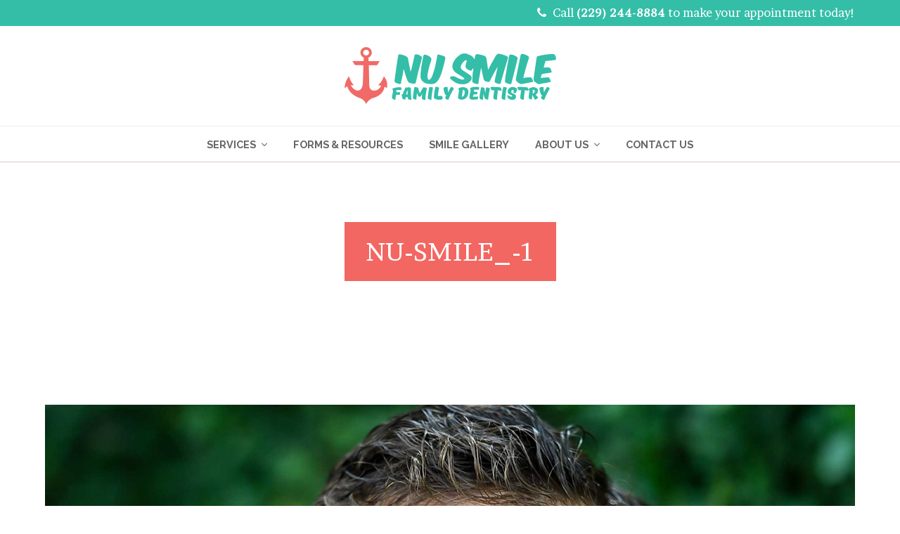

--- FILE ---
content_type: text/html; charset=UTF-8
request_url: https://nusmilevaldosta.com/home/nu-smile_-1/
body_size: 8298
content:
<!doctype html>
<html lang="en-US" itemscope itemtype="https://schema.org/WebPage" class="wpex-color-scheme-default">
<head>
<meta charset="UTF-8">
<link rel="profile" href="http://gmpg.org/xfn/11">
<meta name='robots' content='index, follow, max-image-preview:large, max-snippet:-1, max-video-preview:-1' />
<meta name="generator" content="Total WordPress Theme v5.5.2">
<meta name="viewport" content="width=device-width, initial-scale=1">

	<!-- This site is optimized with the Yoast SEO plugin v23.4 - https://yoast.com/wordpress/plugins/seo/ -->
	<title>nu-smile_-1 - NuSmile Family Dentistry</title>
	<link rel="canonical" href="https://nusmilevaldosta.com/home/nu-smile_-1/" />
	<meta property="og:locale" content="en_US" />
	<meta property="og:type" content="article" />
	<meta property="og:title" content="nu-smile_-1 - NuSmile Family Dentistry" />
	<meta property="og:url" content="https://nusmilevaldosta.com/home/nu-smile_-1/" />
	<meta property="og:site_name" content="NuSmile Family Dentistry" />
	<meta property="og:image" content="https://nusmilevaldosta.com/home/nu-smile_-1" />
	<meta property="og:image:width" content="2000" />
	<meta property="og:image:height" content="1572" />
	<meta property="og:image:type" content="image/jpeg" />
	<meta name="twitter:card" content="summary_large_image" />
	<script type="application/ld+json" class="yoast-schema-graph">{"@context":"https://schema.org","@graph":[{"@type":"WebPage","@id":"https://nusmilevaldosta.com/home/nu-smile_-1/","url":"https://nusmilevaldosta.com/home/nu-smile_-1/","name":"nu-smile_-1 - NuSmile Family Dentistry","isPartOf":{"@id":"https://nusmilevaldosta.com/#website"},"primaryImageOfPage":{"@id":"https://nusmilevaldosta.com/home/nu-smile_-1/#primaryimage"},"image":{"@id":"https://nusmilevaldosta.com/home/nu-smile_-1/#primaryimage"},"thumbnailUrl":"https://nusmilevaldosta.com/wp-content/uploads/2015/08/NU-Smile_-1.jpg","datePublished":"2016-10-29T17:04:10+00:00","dateModified":"2016-10-29T17:04:10+00:00","breadcrumb":{"@id":"https://nusmilevaldosta.com/home/nu-smile_-1/#breadcrumb"},"inLanguage":"en-US","potentialAction":[{"@type":"ReadAction","target":["https://nusmilevaldosta.com/home/nu-smile_-1/"]}]},{"@type":"ImageObject","inLanguage":"en-US","@id":"https://nusmilevaldosta.com/home/nu-smile_-1/#primaryimage","url":"https://nusmilevaldosta.com/wp-content/uploads/2015/08/NU-Smile_-1.jpg","contentUrl":"https://nusmilevaldosta.com/wp-content/uploads/2015/08/NU-Smile_-1.jpg","width":2000,"height":1572},{"@type":"BreadcrumbList","@id":"https://nusmilevaldosta.com/home/nu-smile_-1/#breadcrumb","itemListElement":[{"@type":"ListItem","position":1,"name":"Home","item":"https://nusmilevaldosta.com/"},{"@type":"ListItem","position":2,"name":"Home","item":"https://nusmilevaldosta.com/"},{"@type":"ListItem","position":3,"name":"nu-smile_-1"}]},{"@type":"WebSite","@id":"https://nusmilevaldosta.com/#website","url":"https://nusmilevaldosta.com/","name":"NuSmile Family Dentistry","description":"Nusmile Family Dentistry, Dr. Sherry Colvin with the latest in Dental Services and Technology.","publisher":{"@id":"https://nusmilevaldosta.com/#organization"},"potentialAction":[{"@type":"SearchAction","target":{"@type":"EntryPoint","urlTemplate":"https://nusmilevaldosta.com/?s={search_term_string}"},"query-input":{"@type":"PropertyValueSpecification","valueRequired":true,"valueName":"search_term_string"}}],"inLanguage":"en-US"},{"@type":"Organization","@id":"https://nusmilevaldosta.com/#organization","name":"NuSmile Family Dentistry","url":"https://nusmilevaldosta.com/","logo":{"@type":"ImageObject","inLanguage":"en-US","@id":"https://nusmilevaldosta.com/#/schema/logo/image/","url":"https://nusmilevaldosta.com/wp-content/uploads/2016/11/nusmile_logo_horizontal.png","contentUrl":"https://nusmilevaldosta.com/wp-content/uploads/2016/11/nusmile_logo_horizontal.png","width":602,"height":164,"caption":"NuSmile Family Dentistry"},"image":{"@id":"https://nusmilevaldosta.com/#/schema/logo/image/"}}]}</script>
	<!-- / Yoast SEO plugin. -->


<link rel='dns-prefetch' href='//fonts.googleapis.com' />
<link rel="alternate" type="application/rss+xml" title="NuSmile Family Dentistry &raquo; Feed" href="https://nusmilevaldosta.com/feed/" />
<link rel='stylesheet' id='js_composer_front-css' href='https://nusmilevaldosta.com/wp-content/plugins/js_composer/assets/css/js_composer.min.css?ver=6.9.0' media='all' />
<link rel='stylesheet' id='wpex-google-font-brawler-css' href='//fonts.googleapis.com/css2?family=Brawler:ital,wght@0,100;0,200;0,300;0,400;0,500;0,600;0,700;0,800;0,900;1,100;1,200;1,300;1,400;1,500;1,600;1,700;1,800;1,900&#038;display=swap&#038;subset=latin' media='all' />
<link rel='stylesheet' id='wpex-google-font-raleway-css' href='//fonts.googleapis.com/css2?family=Raleway:ital,wght@0,100;0,200;0,300;0,400;0,500;0,600;0,700;0,800;0,900;1,100;1,200;1,300;1,400;1,500;1,600;1,700;1,800;1,900&#038;display=swap&#038;subset=latin' media='all' />
<link rel='stylesheet' id='wpex-google-font-oxygen-css' href='//fonts.googleapis.com/css2?family=Oxygen:ital,wght@0,100;0,200;0,300;0,400;0,500;0,600;0,700;0,800;0,900;1,100;1,200;1,300;1,400;1,500;1,600;1,700;1,800;1,900&#038;display=swap&#038;subset=latin' media='all' />
<link rel='stylesheet' id='wpex-style-css' href='https://nusmilevaldosta.com/wp-content/themes/Total/style.css?ver=5.5.2' media='all' />
<link rel='stylesheet' id='wpex-mobile-menu-breakpoint-max-css' href='https://nusmilevaldosta.com/wp-content/themes/Total/assets/css/wpex-mobile-menu-breakpoint-max.css?ver=5.5.2' media='only screen and (max-width:959px)' />
<link rel='stylesheet' id='wpex-mobile-menu-breakpoint-min-css' href='https://nusmilevaldosta.com/wp-content/themes/Total/assets/css/wpex-mobile-menu-breakpoint-min.css?ver=5.5.2' media='only screen and (min-width:960px)' />
<link rel='stylesheet' id='wpex-wpbakery-css' href='https://nusmilevaldosta.com/wp-content/themes/Total/assets/css/wpex-wpbakery.css?ver=5.5.2' media='all' />
<link rel='stylesheet' id='ticons-css' href='https://nusmilevaldosta.com/wp-content/themes/Total/assets/lib/ticons/css/ticons.min.css?ver=5.5.2' media='all' />
<link rel='stylesheet' id='vcex-shortcodes-css' href='https://nusmilevaldosta.com/wp-content/themes/Total/assets/css/vcex-shortcodes.css?ver=5.5.2' media='all' />
<script src="https://nusmilevaldosta.com/wp-includes/js/jquery/jquery.min.js?ver=3.7.1" id="jquery-core-js"></script>
<script src="https://nusmilevaldosta.com/wp-includes/js/jquery/jquery-migrate.min.js?ver=3.4.1" id="jquery-migrate-js"></script>
<link rel="https://api.w.org/" href="https://nusmilevaldosta.com/wp-json/" /><link rel="alternate" title="JSON" type="application/json" href="https://nusmilevaldosta.com/wp-json/wp/v2/media/140" /><link rel="EditURI" type="application/rsd+xml" title="RSD" href="https://nusmilevaldosta.com/xmlrpc.php?rsd" />

<link rel='shortlink' href='https://nusmilevaldosta.com/?p=140' />
<link rel="alternate" title="oEmbed (JSON)" type="application/json+oembed" href="https://nusmilevaldosta.com/wp-json/oembed/1.0/embed?url=https%3A%2F%2Fnusmilevaldosta.com%2Fhome%2Fnu-smile_-1%2F" />
<link rel="alternate" title="oEmbed (XML)" type="text/xml+oembed" href="https://nusmilevaldosta.com/wp-json/oembed/1.0/embed?url=https%3A%2F%2Fnusmilevaldosta.com%2Fhome%2Fnu-smile_-1%2F&#038;format=xml" />
<script type="text/javascript">
(function(url){
	if(/(?:Chrome\/26\.0\.1410\.63 Safari\/537\.31|WordfenceTestMonBot)/.test(navigator.userAgent)){ return; }
	var addEvent = function(evt, handler) {
		if (window.addEventListener) {
			document.addEventListener(evt, handler, false);
		} else if (window.attachEvent) {
			document.attachEvent('on' + evt, handler);
		}
	};
	var removeEvent = function(evt, handler) {
		if (window.removeEventListener) {
			document.removeEventListener(evt, handler, false);
		} else if (window.detachEvent) {
			document.detachEvent('on' + evt, handler);
		}
	};
	var evts = 'contextmenu dblclick drag dragend dragenter dragleave dragover dragstart drop keydown keypress keyup mousedown mousemove mouseout mouseover mouseup mousewheel scroll'.split(' ');
	var logHuman = function() {
		if (window.wfLogHumanRan) { return; }
		window.wfLogHumanRan = true;
		var wfscr = document.createElement('script');
		wfscr.type = 'text/javascript';
		wfscr.async = true;
		wfscr.src = url + '&r=' + Math.random();
		(document.getElementsByTagName('head')[0]||document.getElementsByTagName('body')[0]).appendChild(wfscr);
		for (var i = 0; i < evts.length; i++) {
			removeEvent(evts[i], logHuman);
		}
	};
	for (var i = 0; i < evts.length; i++) {
		addEvent(evts[i], logHuman);
	}
})('//nusmilevaldosta.com/?wordfence_lh=1&hid=EE3B8497157A7E46A132394839A48312');
</script><link rel="icon" href="https://nusmilevaldosta.com/wp-content/uploads/2017/01/favicon-32x32.png" sizes="32x32"><link rel="shortcut icon" href="https://nusmilevaldosta.com/wp-content/uploads/2017/01/favicon-32x32.png"><link rel="apple-touch-icon" href="https://nusmilevaldosta.com/wp-content/uploads/2017/01/apple-iphone-icon-57x57.png" sizes="57x57" ><link rel="apple-touch-icon" href="https://nusmilevaldosta.com/wp-content/uploads/2017/01/apple-ipad-icon-76x76.png" sizes="76x76" ><link rel="apple-touch-icon" href="https://nusmilevaldosta.com/wp-content/uploads/2017/01/apple-iphone-retina-icon-120x120.png" sizes="120x120"><link rel="apple-touch-icon" href="https://nusmilevaldosta.com/wp-content/uploads/2017/01/apple-ipad-icon-retina-156x156.png" sizes="114x114"><link rel="preload" href="https://nusmilevaldosta.com/wp-content/themes/Total/assets/lib/ticons/fonts/ticons.woff2" type="font/woff2" as="font" crossorigin><noscript><style>body:not(.content-full-screen) .wpex-vc-row-stretched[data-vc-full-width-init="false"]{visibility:visible;}</style></noscript><script>function setREVStartSize(e){
			//window.requestAnimationFrame(function() {
				window.RSIW = window.RSIW===undefined ? window.innerWidth : window.RSIW;
				window.RSIH = window.RSIH===undefined ? window.innerHeight : window.RSIH;
				try {
					var pw = document.getElementById(e.c).parentNode.offsetWidth,
						newh;
					pw = pw===0 || isNaN(pw) || (e.l=="fullwidth" || e.layout=="fullwidth") ? window.RSIW : pw;
					e.tabw = e.tabw===undefined ? 0 : parseInt(e.tabw);
					e.thumbw = e.thumbw===undefined ? 0 : parseInt(e.thumbw);
					e.tabh = e.tabh===undefined ? 0 : parseInt(e.tabh);
					e.thumbh = e.thumbh===undefined ? 0 : parseInt(e.thumbh);
					e.tabhide = e.tabhide===undefined ? 0 : parseInt(e.tabhide);
					e.thumbhide = e.thumbhide===undefined ? 0 : parseInt(e.thumbhide);
					e.mh = e.mh===undefined || e.mh=="" || e.mh==="auto" ? 0 : parseInt(e.mh,0);
					if(e.layout==="fullscreen" || e.l==="fullscreen")
						newh = Math.max(e.mh,window.RSIH);
					else{
						e.gw = Array.isArray(e.gw) ? e.gw : [e.gw];
						for (var i in e.rl) if (e.gw[i]===undefined || e.gw[i]===0) e.gw[i] = e.gw[i-1];
						e.gh = e.el===undefined || e.el==="" || (Array.isArray(e.el) && e.el.length==0)? e.gh : e.el;
						e.gh = Array.isArray(e.gh) ? e.gh : [e.gh];
						for (var i in e.rl) if (e.gh[i]===undefined || e.gh[i]===0) e.gh[i] = e.gh[i-1];
											
						var nl = new Array(e.rl.length),
							ix = 0,
							sl;
						e.tabw = e.tabhide>=pw ? 0 : e.tabw;
						e.thumbw = e.thumbhide>=pw ? 0 : e.thumbw;
						e.tabh = e.tabhide>=pw ? 0 : e.tabh;
						e.thumbh = e.thumbhide>=pw ? 0 : e.thumbh;
						for (var i in e.rl) nl[i] = e.rl[i]<window.RSIW ? 0 : e.rl[i];
						sl = nl[0];
						for (var i in nl) if (sl>nl[i] && nl[i]>0) { sl = nl[i]; ix=i;}
						var m = pw>(e.gw[ix]+e.tabw+e.thumbw) ? 1 : (pw-(e.tabw+e.thumbw)) / (e.gw[ix]);
						newh =  (e.gh[ix] * m) + (e.tabh + e.thumbh);
					}
					var el = document.getElementById(e.c);
					if (el!==null && el) el.style.height = newh+"px";
					el = document.getElementById(e.c+"_wrapper");
					if (el!==null && el) {
						el.style.height = newh+"px";
						el.style.display = "block";
					}
				} catch(e){
					console.log("Failure at Presize of Slider:" + e)
				}
			//});
		  };</script>
		<style id="wp-custom-css">
			#wpcf7-f79-p75-o1 .wpcf7-submit{width:100%;padding:20px;font-size:14px;text-transform:uppercase;letter-spacing:2px}.portfolio-single-media-img{width:100%}.fixedbg{background-attachment:fixed}.page-header{background-position:50%}.page-header-title span{background-color:rgba(239,61,55,0.780392) !important;padding:20px 30px}.page-header-title{margin:0 0 30px 0}		</style>
		<noscript><style> .wpb_animate_when_almost_visible { opacity: 1; }</style></noscript><style data-type="wpex-css" id="wpex-css">/*TYPOGRAPHY*/body{font-family:"Brawler";font-weight:300;font-size:1.8em;color:#1c1c1c}.main-navigation-ul .link-inner{font-family:"Raleway",sans-serif;font-weight:700;font-size:.8em;text-transform:uppercase}.main-navigation-ul .sub-menu .link-inner{font-weight:400;font-size:.75em}.page-header .page-header-title{font-family:"Brawler";font-size:2em !important;text-transform:uppercase}.page-header .page-subheading{font-family:"Oxygen";font-weight:200}.blog-entry-title.entry-title,.blog-entry-title.entry-title a,.blog-entry-title.entry-title a:hover{font-family:"Raleway",sans-serif;font-weight:400;text-transform:uppercase}body.single-post .single-post-title{font-family:"Brawler";font-weight:400;text-transform:uppercase}.sidebar-box .widget-title{font-family:"Oxygen"}h1,h2,h3,h4,h5,h6,.theme-heading,.page-header-title,.wpex-heading,.vcex-heading,.entry-title,.wpex-font-heading{font-family:"Raleway",sans-serif}.theme-heading{font-family:"Oxygen"}h1,.wpex-h1{font-family:"Raleway",sans-serif;font-weight:700;line-height:1.3;text-transform:uppercase}h2,.wpex-h2{font-family:"Raleway",sans-serif;line-height:1.2em}h3,.wpex-h3{font-weight:100;font-size:1.5em;line-height:1.5}.footer-widget .widget-title{font-size:.9em}/*ADVANCED STYLING CSS*/#site-logo .logo-img{max-height:100px;width:auto}/*CUSTOMIZER STYLING*/:root{--wpex-accent:#3fccb4;--wpex-accent-alt:#3fccb4;--wpex-border-main:#db006d;--wpex-link-color:#999999;--wpex-hover-heading-link-color:#999999;--wpex-hover-link-color:#dddddd;--wpex-btn-bg:#666666;--wpex-hover-btn-bg:#333333;--wpex-input-padding:.8em;--wpex-input-bg:#ffffff;--wpex-focus-input-bg:#ffffff;--wpex-input-border-color:#eeeeee;--wpex-focus-input-border-color:#eeeeee;--wpex-vc-column-inner-margin-bottom:40px}.page-header.wpex-supports-mods{padding-top:100px;padding-bottom:100px;border-top-color:#d8c7d0;border-bottom-color:#ffffff}.page-header{margin-bottom:60px}.page-header.wpex-supports-mods .page-header-title{color:#ffffff}:root,.boxed-main-layout.wpex-responsive #wrap{--wpex-container-width:1200px}#top-bar-wrap{background-color:#34bea8;border-color:#34bea8}.wpex-top-bar-sticky{background-color:#34bea8}#top-bar{color:#ffffff;--wpex-link-color:#ffffff;--wpex-hover-link-color:#e8e8e8;padding-top:5px;padding-bottom:5px}#site-header{background-color:#ffffff}#site-header-sticky-wrapper{background-color:#ffffff}#site-header-sticky-wrapper.is-sticky #site-header{background-color:#ffffff}.boxed-main-layout #site-header-sticky-wrapper.is-sticky #site-header{background-color:#ffffff}.footer-has-reveal #site-header{background-color:#ffffff}#searchform-header-replace{background-color:#ffffff}.wpex-has-vertical-header #site-header{background-color:#ffffff}.wpex-sticky-header-holder.is-sticky #site-header{opacity:1}#site-navigation-wrap{--wpex-main-nav-link-color:#666666;--wpex-hover-main-nav-link-color:#666666;--wpex-active-main-nav-link-color:#666666;--wpex-hover-main-nav-link-color:#999999;--wpex-active-main-nav-link-color:#999999}#sidr-main,.sidr-class-dropdown-menu ul{background-color:#000000}#sidr-main{--wpex-border-main:#222222}#footer-inner{padding:0 25 0 25}#footer{--wpex-surface-1:#2d2d2d;background-color:#2d2d2d;--wpex-border-main:#eeeeee}@media only screen and (min-width:960px){:root{--wpex-content-area-width:70%;--wpex-primary-sidebar-width:25%}}@media only screen and (max-width:767px){#site-logo .logo-img{max-width:80%}}</style></head>

<body class="attachment attachment-template-default attachmentid-140 attachment-jpeg wp-custom-logo wp-embed-responsive wpex-theme wpex-responsive full-width-main-layout no-composer wpex-live-site wpex-has-primary-bottom-spacing site-full-width content-full-width has-topbar sidebar-widget-icons hasnt-overlay-header wpex-has-fixed-footer wpex-antialiased wpex-mobile-toggle-menu-icon_buttons has-mobile-menu wpex-share-p-horizontal wpex-no-js wpb-js-composer js-comp-ver-6.9.0 vc_responsive">

	
	
	
<a href="#content" class="skip-to-content">skip to Main Content</a><span data-ls_id="#site_top"></span>
	<div id="outer-wrap" class="wpex-overflow-hidden">

		
		<div id="wrap" class="wpex-clr">

			

	
		<div id="top-bar-wrap" class="wpex-top-bar-sticky wpex-z-99 wpex-surface-1 wpex-border-b wpex-border-main wpex-border-solid wpex-text-sm">

			<div id="top-bar" class="container wpex-relative wpex-py-15 wpex-md-flex wpex-justify-between wpex-items-center wpex-text-center wpex-md-text-initial wpex-flex-row-reverse">
	<div id="top-bar-content" class="has-content top-bar-right wpex-clr"><span class="ticon ticon-phone" aria-hidden="true" style="color:#fff;margin-right:5px;"></span>  Call <a href="tel:+1-229-244-8884" style="font-weight:900">(229) 244-8884</a> to make your appointment today!</div>

</div>

		</div>

	



	<header id="site-header" class="header-three wpex-dropdowns-shadow-one custom-bg dyn-styles wpex-relative wpex-clr" itemscope="itemscope" itemtype="https://schema.org/WPHeader">

		
		<div id="site-header-inner" class="header-three-inner header-padding container wpex-relative wpex-h-100 wpex-py-30 wpex-clr">
<div id="site-logo" class="site-branding header-three-logo logo-padding wpex-table">
	<div id="site-logo-inner" class="wpex-table-cell wpex-align-middle wpex-clr"><a id="site-logo-link" href="https://nusmilevaldosta.com/" rel="home" class="main-logo"><img src="https://nusmilevaldosta.com/wp-content/uploads/2016/11/nusmile_logo_horizontal.png" alt="NuSmile Family Dentistry" class="logo-img" width="602" height="100" data-no-retina data-skip-lazy fetchpriority="high" srcset="https://nusmilevaldosta.com/wp-content/uploads/2016/11/nusmile_logo_horizontal.png 1x,https://nusmilevaldosta.com/wp-content/uploads/2016/11/nusmile_logo_horizontal.png 2x"></a></div>

</div>
<div id="mobile-menu" class="wpex-mobile-menu-toggle show-at-mm-breakpoint wpex-flex wpex-items-center wpex-absolute wpex-top-50 -wpex-translate-y-50 wpex-right-0">
	<div class="wpex-inline-flex wpex-items-center">
						<a href="#" class="mobile-menu-toggle" role="button" aria-label="Toggle mobile menu" aria-expanded="false"><span class="mobile-menu-toggle__icon wpex-flex"><span class="wpex-hamburger-icon wpex-hamburger-icon--inactive wpex-hamburger-icon--animate" aria-hidden="true"><span></span></span></span></a>			</div>
</div></div>

		
	
	<div id="site-navigation-wrap" class="navbar-style-three navbar-fixed-line-height fixed-nav hide-at-mm-breakpoint wpex-clr">

		<nav id="site-navigation" class="navigation main-navigation main-navigation-three container wpex-relative wpex-clr" itemscope="itemscope" itemtype="https://schema.org/SiteNavigationElement" aria-label="Main menu">

			
				<ul id="menu-main-menu" class="main-navigation-ul dropdown-menu sf-menu"><li id="menu-item-489" class="menu-item menu-item-type-post_type menu-item-object-page menu-item-has-children dropdown menu-item-489"><a href="https://nusmilevaldosta.com/services/"><span class="link-inner">Services <span class="nav-arrow top-level"><span class="nav-arrow__icon ticon ticon-angle-down" aria-hidden="true"></span></span></span></a>
<ul class="sub-menu">
	<li id="menu-item-532" class="menu-item menu-item-type-post_type menu-item-object-page menu-item-532"><a href="https://nusmilevaldosta.com/services/advanced-technology/"><span class="link-inner">Advanced Technology</span></a></li>
	<li id="menu-item-533" class="menu-item menu-item-type-post_type menu-item-object-page menu-item-533"><a href="https://nusmilevaldosta.com/services/anxiety-free-dentistry/"><span class="link-inner">Anxiety-Free Dentistry</span></a></li>
	<li id="menu-item-523" class="menu-item menu-item-type-post_type menu-item-object-page menu-item-523"><a href="https://nusmilevaldosta.com/services/cosmetic-dentistry/"><span class="link-inner">Cosmetic Dentistry</span></a></li>
	<li id="menu-item-487" class="menu-item menu-item-type-post_type menu-item-object-page menu-item-487"><a href="https://nusmilevaldosta.com/services/family-dentistry/"><span class="link-inner">Family Dentistry</span></a></li>
	<li id="menu-item-531" class="menu-item menu-item-type-post_type menu-item-object-page menu-item-531"><a href="https://nusmilevaldosta.com/services/spa-services/"><span class="link-inner">Spa Services</span></a></li>
	<li id="menu-item-537" class="menu-item menu-item-type-post_type menu-item-object-page menu-item-537"><a href="https://nusmilevaldosta.com/services/surgical-dentistry/"><span class="link-inner">Surgical Dentistry</span></a></li>
</ul>
</li>
<li id="menu-item-522" class="menu-item menu-item-type-post_type menu-item-object-page menu-item-522"><a href="https://nusmilevaldosta.com/forms-resources/"><span class="link-inner">Forms &#038; Resources</span></a></li>
<li id="menu-item-490" class="menu-item menu-item-type-post_type menu-item-object-page menu-item-490"><a href="https://nusmilevaldosta.com/smile-gallery/"><span class="link-inner">Smile Gallery</span></a></li>
<li id="menu-item-575" class="menu-item menu-item-type-post_type menu-item-object-page menu-item-has-children dropdown menu-item-575"><a href="https://nusmilevaldosta.com/about-us/"><span class="link-inner">About Us <span class="nav-arrow top-level"><span class="nav-arrow__icon ticon ticon-angle-down" aria-hidden="true"></span></span></span></a>
<ul class="sub-menu">
	<li id="menu-item-577" class="menu-item menu-item-type-post_type menu-item-object-page menu-item-577"><a href="https://nusmilevaldosta.com/about-us/the-team/"><span class="link-inner">The Team</span></a></li>
	<li id="menu-item-576" class="menu-item menu-item-type-post_type menu-item-object-page menu-item-576"><a href="https://nusmilevaldosta.com/about-us/the-office/"><span class="link-inner">The Office</span></a></li>
</ul>
</li>
<li id="menu-item-486" class="menu-item menu-item-type-post_type menu-item-object-page menu-item-486"><a href="https://nusmilevaldosta.com/contact-us/"><span class="link-inner">Contact Us</span></a></li>
</ul>
			
		</nav>

	</div>

	

	</header>



			
			<main id="main" class="site-main wpex-clr">

				
<header class="page-header centered-minimal-page-header wpex-supports-mods wpex-relative wpex-mb-40 wpex-surface-1 wpex-py-30 wpex-border-t wpex-border-b wpex-border-solid wpex-border-main wpex-text-2 wpex-text-center">

	
	<div class="page-header-inner container">
<div class="page-header-content">

<h1 class="page-header-title wpex-block wpex-m-0 wpex-inherit-font-family wpex-not-italic wpex-tracking-normal wpex-leading-normal wpex-font-normal wpex-text-5xl wpex-text-1" itemprop="headline">

	<span>nu-smile_-1</span>

</h1>

</div></div>

	
</header>


	<div class="container clr">

		
		<div id="primary" class="content-area">

			
			<div id="content" class="site-content">

				
									
					<article class="image-attachment post-140 attachment type-attachment status-inherit hentry entry no-media">
						<img width="2000" height="1572" src="https://nusmilevaldosta.com/wp-content/uploads/2015/08/NU-Smile_-1.jpg" class="attachment-full size-full" alt="" decoding="async" fetchpriority="high" srcset="https://nusmilevaldosta.com/wp-content/uploads/2015/08/NU-Smile_-1.jpg 2000w, https://nusmilevaldosta.com/wp-content/uploads/2015/08/NU-Smile_-1-300x236.jpg 300w, https://nusmilevaldosta.com/wp-content/uploads/2015/08/NU-Smile_-1-768x604.jpg 768w, https://nusmilevaldosta.com/wp-content/uploads/2015/08/NU-Smile_-1-1024x805.jpg 1024w" sizes="(max-width: 2000px) 100vw, 2000px" />						<div class="entry clr">
													</div><!-- .entry -->
					</article><!-- #post -->

				<script>console.log('0');</script>
				
			</div><!-- #content -->

			
		</div><!-- #primary -->

		
	</div><!-- .container -->


			
		</main>

		
		


	
	    <footer id="footer" class="site-footer wpex-surface-dark" itemscope="itemscope" itemtype="https://schema.org/WPFooter">

	        
	        <div id="footer-inner" class="site-footer-inner container wpex-pt-40 wpex-clr">
<div id="footer-widgets" class="wpex-row wpex-clr">

	
	
		<div class="footer-box span_1_of_3 col col-1"><div id="text-2" class="footer-widget widget wpex-pb-40 wpex-clr widget_text"><div class="widget-title wpex-heading wpex-text-md wpex-mb-20">Nu-Smile Family Dentistry</div>			<div class="textwidget"><a href="tel:+1-229-244-8884"><div class="vcex-icon-box clr vcex-icon-box-one aligncenter "><div class="vcex-icon-box-icon" style="color:#777;"><span class="typcn typcn-phone-outline"></span></div><div class="vcex-icon-box-content clr"><p>(229) 244-8884</p>
</div></div></a>
<div class="vcex-icon-box clr vcex-icon-box-one aligncenter "><div class="vcex-icon-box-icon" style="color:#777;"><span class="typcn typcn-printer"></span></div><div class="vcex-icon-box-content clr"><p>(229) 244-8874</p>
</div></div>
<div class="vcex-icon-box clr vcex-icon-box-one aligncenter "><div class="vcex-icon-box-icon" style="color:#777;"><span class="typcn typcn-location-outline"></span></div><div class="vcex-icon-box-content clr"><p>1657 River Street<br />
Valdosta, Ga 31601</p>
</div></div></div>
		</div></div>

	
	
		<div class="footer-box span_1_of_3 col col-2"><div id="custom_html-2" class="widget_text footer-widget widget wpex-pb-40 wpex-clr widget_custom_html"><div class="widget-title wpex-heading wpex-text-md wpex-mb-20">Hours of Operation</div><div class="textwidget custom-html-widget"><div style="width: 80%">
Monday - Thursday<br>
8:30 am - 4:00 pm</div></div></div></div>

	
	
	
	
	
	
</div></div>

	        
	    </footer>

	




	<div id="footer-bottom" class="wpex-py-20 wpex-text-sm wpex-surface-dark wpex-bg-gray-900 wpex-text-right">

		
		<div id="footer-bottom-inner" class="container"><div class="footer-bottom-flex wpex-clr">
<div id="copyright" class="wpex-last-mb-0">Copyright © 2016 Nu-Smile Family Dentistry </div></div></div>

		
	</div>



	</div>

	
</div>


<div id="mobile-menu-alternative" class="wpex-hidden"><ul id="menu-main-menu-1" class="dropdown-menu"><li class="menu-item menu-item-type-post_type menu-item-object-page menu-item-has-children menu-item-489"><a href="https://nusmilevaldosta.com/services/">Services</a>
<ul class="sub-menu">
	<li class="menu-item menu-item-type-post_type menu-item-object-page menu-item-532"><a href="https://nusmilevaldosta.com/services/advanced-technology/">Advanced Technology</a></li>
	<li class="menu-item menu-item-type-post_type menu-item-object-page menu-item-533"><a href="https://nusmilevaldosta.com/services/anxiety-free-dentistry/">Anxiety-Free Dentistry</a></li>
	<li class="menu-item menu-item-type-post_type menu-item-object-page menu-item-523"><a href="https://nusmilevaldosta.com/services/cosmetic-dentistry/">Cosmetic Dentistry</a></li>
	<li class="menu-item menu-item-type-post_type menu-item-object-page menu-item-487"><a href="https://nusmilevaldosta.com/services/family-dentistry/">Family Dentistry</a></li>
	<li class="menu-item menu-item-type-post_type menu-item-object-page menu-item-531"><a href="https://nusmilevaldosta.com/services/spa-services/">Spa Services</a></li>
	<li class="menu-item menu-item-type-post_type menu-item-object-page menu-item-537"><a href="https://nusmilevaldosta.com/services/surgical-dentistry/">Surgical Dentistry</a></li>
</ul>
</li>
<li class="menu-item menu-item-type-post_type menu-item-object-page menu-item-522"><a href="https://nusmilevaldosta.com/forms-resources/">Forms &#038; Resources</a></li>
<li class="menu-item menu-item-type-post_type menu-item-object-page menu-item-490"><a href="https://nusmilevaldosta.com/smile-gallery/">Smile Gallery</a></li>
<li class="menu-item menu-item-type-post_type menu-item-object-page menu-item-has-children menu-item-575"><a href="https://nusmilevaldosta.com/about-us/">About Us</a>
<ul class="sub-menu">
	<li class="menu-item menu-item-type-post_type menu-item-object-page menu-item-577"><a href="https://nusmilevaldosta.com/about-us/the-team/">The Team</a></li>
	<li class="menu-item menu-item-type-post_type menu-item-object-page menu-item-576"><a href="https://nusmilevaldosta.com/about-us/the-office/">The Office</a></li>
</ul>
</li>
<li class="menu-item menu-item-type-post_type menu-item-object-page menu-item-486"><a href="https://nusmilevaldosta.com/contact-us/">Contact Us</a></li>
</ul></div>


<div id="mobile-menu-search" class="wpex-hidden">
	<form method="get" action="https://nusmilevaldosta.com/" class="mobile-menu-searchform">
		<label class="wpex-inherit-color">
			<span class="screen-reader-text">Search</span>
			<input type="search" name="s" autocomplete="off" placeholder="Search">
								</label>
		<button type="submit" class="searchform-submit"><span class="ticon ticon-search" aria-hidden="true"></span><span class="screen-reader-text">Submit</span></button>
	</form>
</div>
<div class="wpex-sidr-overlay wpex-fixed wpex-inset-0 wpex-hidden wpex-z-9999 wpex-bg-black wpex-opacity-60"></div>



		<script>
			window.RS_MODULES = window.RS_MODULES || {};
			window.RS_MODULES.modules = window.RS_MODULES.modules || {};
			window.RS_MODULES.waiting = window.RS_MODULES.waiting || [];
			window.RS_MODULES.defered = true;
			window.RS_MODULES.moduleWaiting = window.RS_MODULES.moduleWaiting || {};
			window.RS_MODULES.type = 'compiled';
		</script>
		<link rel='stylesheet' id='rs-plugin-settings-css' href='https://nusmilevaldosta.com/wp-content/plugins/revslider/public/assets/css/rs6.css?ver=6.5.31' media='all' />
<style id='rs-plugin-settings-inline-css'>
#rs-demo-id {}
</style>
<script src="https://nusmilevaldosta.com/wp-content/plugins/revslider/public/assets/js/rbtools.min.js?ver=6.5.18" defer async id="tp-tools-js"></script>
<script src="https://nusmilevaldosta.com/wp-content/plugins/revslider/public/assets/js/rs6.min.js?ver=6.5.31" defer async id="revmin-js"></script>
<script src="https://nusmilevaldosta.com/wp-content/themes/Total/assets/js/dynamic/wpex-sidr.min.js?ver=5.5.2" id="wpex-sidr-js"></script>
<script src="https://nusmilevaldosta.com/wp-includes/js/hoverIntent.min.js?ver=1.10.2" id="hoverIntent-js"></script>
<script id="wpex-superfish-js-extra">
var wpex_superfish_params = {"delay":"600","speed":"fast","speedOut":"fast"};
</script>
<script src="https://nusmilevaldosta.com/wp-content/themes/Total/assets/js/dynamic/wpex-superfish.min.js?ver=5.5.2" id="wpex-superfish-js"></script>
<script src="https://nusmilevaldosta.com/wp-content/themes/Total/assets/js/vendors/jquery.easing.min.js?ver=1.3.2" id="easing-js"></script>
<script id="wpex-core-js-extra">
var wpex_theme_params = {"menuWidgetAccordion":"1","mobileMenuBreakpoint":"959","i18n":{"openSubmenu":"Open submenu of %s","closeSubmenu":"Close submenu of %s"},"stickyNavbarBreakPoint":"959","sidrDarkSurface":"1","sidrSource":"#mobile-menu-alternative, #mobile-menu-search","sidrDisplace":"","sidrSide":"right","sidrBodyNoScroll":"","sidrSpeed":"300","mobileMenuAriaLabel":"Mobile menu","mobileMenuCloseAriaLabel":"Close mobile menu","stickyTopBarBreakPoint":"960","hasStickyTopBarMobile":"1","selectArrowIcon":"<span class=\"wpex-select-arrow__icon ticon ticon-angle-down\" aria-hidden=\"true\"><\/span>","customSelects":".widget_categories form,.widget_archive select,.vcex-form-shortcode select","scrollToHash":"1","scrollToHashTimeout":"500","localScrollTargets":"li.local-scroll a, a.local-scroll, .local-scroll-link, .local-scroll-link > a","localScrollUpdateHash":"","localScrollHighlight":"1","localScrollSpeed":"1000","localScrollEasing":"easeInOutExpo","mobileMenuOpenSubmenuIcon":"<span class=\"wpex-open-submenu__icon wpex-transition-all wpex-duration-300 ticon ticon-angle-down\" aria-hidden=\"true\"><\/span>"};
</script>
<script src="https://nusmilevaldosta.com/wp-content/themes/Total/assets/js/total.min.js?ver=5.5.2" id="wpex-core-js"></script>

</body>
</html>